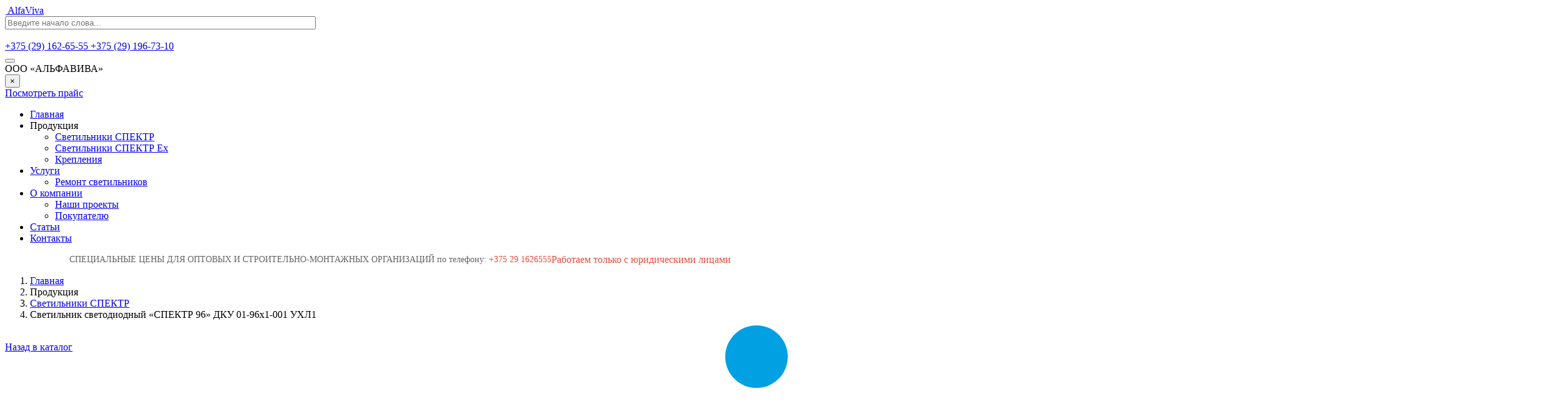

--- FILE ---
content_type: text/html; charset=utf-8
request_url: https://alfaviva.by/produktsiya/svetilniki-spektr/12-spektr-96-dku-01-96kh1-001ukhl1-483
body_size: 9781
content:
<!DOCTYPE html>
<html prefix="og: http://ogp.me/ns#" lang="ru-ru" dir="ltr" class='com_zoo task-item itemid-1009 j39 mm-hover'>
<head>
<meta name="google-site-verification" content="CWtY_Qq9al_ZmY_n19oq0GIP2y02_4ddi4VrqFjpHMg" />
<base href="https://alfaviva.by/produktsiya/svetilniki-spektr/12-spektr-96-dku-01-96kh1-001ukhl1-483" />
<meta http-equiv="content-type" content="text/html; charset=utf-8" />
<meta name="description" content="💡 Покупайте промышленный светильник светодиодный 164-220 V [IP65] — СПЕКТР 96 ДКУ 01-96х1-001УХЛ1 по выгодным ценам ✅ Светильник промышленный «СПЕКТР 96» с доставкой по Минску ⚡ Большой ассортимент ✅ ☎ +375 (29) 162-65-62" />
<title>Купить промышленный светильник светодиодный 164-220 V [IP65] — СПЕКТР 96 ДКУ 01-96х1-001УХЛ1 в Минске</title>
<link href="/templates/industrix/favicon.ico" rel="shortcut icon" type="image/vnd.microsoft.icon" />
<link href="https://alfaviva.by/produktsiya/svetilniki-spektr/12-spektr-96-dku-01-96kh1-001ukhl1-483" rel="canonical" />
<link rel="stylesheet" type="text/css" href="/media/plg_jchoptimize/cache/css/89daab599a713a165dbe58abd4ebba40.css" />
<script type="application/json" class="joomla-script-options new">{"csrf.token":"d21be789a68e078b1c884cc71dc9f608","system.paths":{"root":"","base":""}}</script>
<!-- META FOR IOS & HANDHELD -->
<meta name="viewport" content="width=device-width, initial-scale=1.0, maximum-scale=1.0, user-scalable=no" />
<meta name="HandheldFriendly" content="true" />
<meta name="apple-mobile-web-app-capable" content="YES" />
<!-- //META FOR IOS & HANDHELD -->
<!-- Start Open Graph -->
<meta property="og:title" content="Купить промышленный светильник светодиодный 164-220 V [IP65] — СПЕКТР 96 ДКУ 01-96х1-001УХЛ1 в Минске">
<meta property="og:image" content="http://alfaviva.by/images/industrix/logo.png">
<meta property="og:type" content="website">
<meta property="og:url" content="https://alfaviva.by/produktsiya/svetilniki-spektr/12-spektr-96-dku-01-96kh1-001ukhl1-483">
<meta property="og:description" content="💡 Покупайте промышленный светильник светодиодный 164-220 V [IP65] — СПЕКТР 96 ДКУ 01-96х1-001УХЛ1 по выгодным ценам ✅ Светильник промышленный «СПЕКТР 96» с доставкой по Минску ⚡ Большой ассортимент ✅ ☎ +375 (29) 162-65-62">
<!-- End Open Graph -->
<!-- Le HTML5 shim and media query for IE8 support -->
<!--[if lt IE 9]>
<script src="//html5shim.googlecode.com/svn/trunk/html5.js"></script>
<script type="text/javascript" src="/plugins/system/t3/base-bs3/js/respond.min.js"></script>
<![endif]-->
<!-- You can add Google Analytics here or use T3 Injection feature -->
<!-- Google Tag Manager -->
<!-- End Google Tag Manager -->
<noscript>
<style type="text/css">img.jch-lazyload,iframe.jch-lazyload{display:none}</style>
</noscript>
</head>
<body>
<!-- Google Tag Manager (noscript) -->
<noscript><iframe src="https://www.googletagmanager.com/ns.html?id=GTM-WD4QJDC" height="0" width="0" style="display:none;visibility:hidden"></iframe></noscript>
<!-- End Google Tag Manager (noscript) -->
<div class="t3-wrapper">
<!-- Need this wrapper for off-canvas menu. Remove if you don't use of-canvas -->
<!-- MAIN NAVIGATION -->
<header class="wrap">
<div class="th-header-top">
<div class="container">
<div class="row">
<div class="col-md-8 col-sm-8">
<!-- LOGO -->
<div class="logo logo-image">
<a href="/" title="AlfaViva">
<img class="logo-img jch-lazyload" src="[data-uri]" data-src="/images/industrix/logo.png" alt="AlfaViva" /><noscript><img class="logo-img" src="/images/industrix/logo.png" alt="AlfaViva" /></noscript>
<span>AlfaViva</span>
</a>
</div>
<!-- //LOGO -->
</div>
<div class="col-md-4 col-sm-4  hidden-xs">
<!-- HEAD SOCIAL ICON -->
<div class="social-icon pull-right ">
<!--noindex-->
<div class="jbzoo jbfilter-wrapper alfaviva-search">
<form id="jbmodule-alfaviva-367" name="jbmodule-alfaviva-367" method="get" action="/search" class="jsFilter jbfilter jbfilter-alfaviva">
<div class="jbfilter-row jbfilter-text first">
<div class="jbfilter-element"><input type="text" name="e[_itemname]" value="" id="jbfilter-id-itemname" class="jbfilter-element-itemname jbfilter-element-tmpl-text jsAutocomplete" maxlength="255" size="60" placeholder="Введите начало слова..." /></div><i class="clr"></i></div>
<div class="jbfilter-static">
<input type="hidden" name="limit" value="20" />
<input type="hidden" name="order[field]" value="_none" />
<input type="hidden" name="order[mode]" value="s" />
<input type="hidden" name="order[order]" value="asc" />
<input type="hidden" name="logic" value="or" />
</div><div class="jbfilter-row jbfilter-buttons"><input class="jch-lazyload" type="image" name="send-form" src="[data-uri]" data-src="/components/com_virtuemart/assets/images/vmgeneral/search.png" /> <i class="clr"></i></div><input type="hidden" name="exact" value="0" />
<input type="hidden" name="controller" value="search" />
<input type="hidden" name="option" value="com_zoo" />
<input type="hidden" name="task" value="filter" />
<input class="jsItemType" type="hidden" name="type" value="production" />
<input class="jsApplicationId" type="hidden" name="app_id" value="1" />
<input type="hidden" name="Itemid" value="856" /> </form>
</div>
<!--/noindex-->
<div class="custom"  >
<a href="tel:+375291626555">+375 (29) 162-65-55 </a>
<a href="tel:+375291967310">+375 (29) 196-73-10</a></div>
</div>
<!-- //HEAD SOCIAL ICON -->
</div>
</div>
</div>
</div>
<div class="container css-sticky">
<div class="navbar navbar-default t3-mainnav">
<!-- OFF-CANVAS -->
<div class="hidden-md hidden-lg">
<button class="btn btn-default off-canvas-toggle  hidden-lg hidden-md" type="button" data-pos="left" data-nav="#t3-off-canvas" data-effect="off-canvas-effect-6">
<i class="fa fa-bars"></i>
</button>
<!-- OFF-CANVAS SIDEBAR -->
<div id="t3-off-canvas" class="t3-off-canvas  hidden-lg hidden-md">
<div class="t3-off-canvas-header">
<div class="t3-off-canvas-header-title h2">ООО «АЛЬФАВИВА»</div>
<button type="button" class="close" data-dismiss="modal" aria-hidden="true">&times;</button>
</div>
</div>
<!-- //OFF-CANVAS SIDEBAR -->
</div>
<!-- //OFF-CANVAS -->
<!-- NAVBAR HEADER -->
<div class="navbar-header">
<!-- HEAD SEARCH -->
<div class="head-search">
<div class="custom"  >
<div class="price-download">
<a class="notify btn btn-primary" title="price" href="/images/docs/Price_071025.pdf" target="_blank">Посмотреть прайс</a>
</div></div>
</div>
<!-- //HEAD SEARCH -->
</div>
<!-- //NAVBAR HEADER -->
<!-- NAVBAR MAIN -->
<nav class="t3-navbar navbar-collapse collapse">
<div  class="t3-megamenu animate slide"  data-duration="400" data-responsive="true">
<ul itemscope itemtype="http://www.schema.org/SiteNavigationElement" class="nav navbar-nav level0">
<li itemprop='name'  data-id="435" data-level="1">
<a itemprop='url' class="" href="/"   data-target="#">Главная </a>
</li>
<li itemprop='name' class="active dropdown mega" data-id="918" data-level="1">
<span class=" dropdown-toggle separator"   data-target="#" data-toggle="dropdown"> Продукция<em class="caret"></em></span>
<div class="nav-child dropdown-menu mega-dropdown-menu"  ><div class="mega-dropdown-inner">
<div class="row">
<div class="col-xs-12 mega-col-nav" data-width="12"><div class="mega-inner">
<ul itemscope itemtype="http://www.schema.org/SiteNavigationElement" class="mega-nav level1">
<li itemprop='name' class="current active" data-id="1009" data-level="2" data-hidesub="1">
<a itemprop='url' class="" href="/produktsiya/svetilniki-spektr"   data-target="#">Светильники СПЕКТР </a>
</li>
<li itemprop='name'  data-id="1131" data-level="2">
<a itemprop='url' class="" href="/produktsiya/svetilniki-spektr-ex"   data-target="#">Светильники СПЕКТР Ex </a>
</li>
<li itemprop='name'  data-id="1008" data-level="2">
<a itemprop='url' class="" href="/produktsiya/krepleniya"   data-target="#">Крепления </a>
</li>
</ul>
</div></div>
</div>
</div></div>
</li>
<li itemprop='name' class="dropdown mega" data-id="1124" data-level="1">
<a itemprop='url' class=" dropdown-toggle" href="/uslugi"   data-target="#" data-toggle="dropdown">Услуги <em class="caret"></em></a>
<div class="nav-child dropdown-menu mega-dropdown-menu"  ><div class="mega-dropdown-inner">
<div class="row">
<div class="col-xs-12 mega-col-nav" data-width="12"><div class="mega-inner">
<ul itemscope itemtype="http://www.schema.org/SiteNavigationElement" class="mega-nav level1">
<li itemprop='name'  data-id="1125" data-level="2">
<a itemprop='url' class="" href="/uslugi/remont-svetilnikov"   data-target="#">Ремонт светильников </a>
</li>
</ul>
</div></div>
</div>
</div></div>
</li>
<li itemprop='name' class="dropdown mega" data-id="748" data-level="1">
<a itemprop='url' class=" dropdown-toggle" href="/about-us"  title="О компании - Альфавива"   data-target="#" data-toggle="dropdown">О компании <em class="caret"></em></a>
<div class="nav-child dropdown-menu mega-dropdown-menu"  ><div class="mega-dropdown-inner">
<div class="row">
<div class="col-xs-12 mega-col-nav" data-width="12"><div class="mega-inner">
<ul itemscope itemtype="http://www.schema.org/SiteNavigationElement" class="mega-nav level1">
<li itemprop='name'  data-id="1126" data-level="2">
<a itemprop='url' class="" href="/about-us/proekty"   data-target="#">Наши проекты </a>
</li>
<li itemprop='name'  data-id="1000" data-level="2">
<a itemprop='url' class="" href="/about-us/pokupatelyu"   data-target="#">Покупателю </a>
</li>
</ul>
</div></div>
</div>
</div></div>
</li>
<li itemprop='name'  data-id="1123" data-level="1">
<a itemprop='url' class="" href="/blog"   data-target="#">Статьи </a>
</li>
<li itemprop='name'  data-id="549" data-level="1">
<a itemprop='url' class="" href="/contacts"   data-target="#">Контакты </a>
</li>
</ul>
</div>
</nav>
<!-- //NAVBAR MAIN -->
</div>
</div>
</header>
<!-- //MAIN NAVIGATION -->
<div class="container">
<div class="page-masthead">
<div class="row-feature th-box yur-lica " id="Mod368"><div class="container"><div class="row row-feature-ct">
<div class="custom"  >
<p style="
    display: flex;
    flex-direction: row;
    flex-wrap: wrap;
    justify-content: center;
    align-items: center;
    column-gap: 3vw;
    text-align: center;
">
<span class="up rt b" id="special_price" style="
    color: #666;
    font-size: 14px;  
    font-weight: 500;
">СПЕЦИАЛЬНЫЕ ЦЕНЫ ДЛЯ ОПТОВЫХ И СТРОИТЕЛЬНО-МОНТАЖНЫХ ОРГАНИЗАЦИЙ по телефону: <a href="tel:+375291626555" style="
    color: #e74c3c;
    font-size: 14px;  
    font-weight: 500;
    text-decoration: none;
">+375 29 1626555</a></span>
<span class="up rt b" id="legal_entities" style="
    color: #e74c3c;
">Работаем только с юридическими лицами</span>
</p>
</div>
</div></div></div><section class="row-feature th-box " id="Mod17"><div class="container"><div class="row row-feature-ct">
<ol class="breadcrumb th-box">
<li><a href="/" class="pathway">Главная</a><span class="divider"><img class="jch-lazyload" src="[data-uri]" data-src="/templates/industrix/images/system/arrow.png" alt="" /><noscript><img src="/templates/industrix/images/system/arrow.png" alt="" /></noscript></span></li><li><span>Продукция</span><span class="divider"><img class="jch-lazyload" src="[data-uri]" data-src="/templates/industrix/images/system/arrow.png" alt="" /><noscript><img src="/templates/industrix/images/system/arrow.png" alt="" /></noscript></span></li><li><a href="/produktsiya/svetilniki-spektr" class="pathway">Светильники СПЕКТР</a><span class="divider"><img class="jch-lazyload" src="[data-uri]" data-src="/templates/industrix/images/system/arrow.png" alt="" /><noscript><img src="/templates/industrix/images/system/arrow.png" alt="" /></noscript></span></li><li><span>Светильник светодиодный «СПЕКТР 96» ДКУ 01-96х1-001 УХЛ1</span></li></ol>
</div></div></section><div class="row-feature th-box head-warning wm-show " id="Mod376"><div class="container"><div class="row row-feature-ct">
<div class="custom"  >
<p id="new_notice_1" class="ta-c up rt b" style="display:none;">Стоимость указана без стоимости крепления</p>
</div>
</div></div></div>
</div>
</div>
<div id="t3-mainbody" class="container t3-mainbody">
<div class="row">
<!-- MAIN CONTENT -->
<div id="t3-content" class="t3-content col-xs-12">
<div class="th-box-wrapper">
<div id="system-message-container">
</div>
<div id="yoo-zoo" class="jbzoo jbzoo-view-item jbzoo-app-alfaviva jbzoo-tmpl-alfaviva yoo-zoo jbzoo-rborder clearfix">
<div class="jbzoo-item jbzoo-item-production jbzoo-item-full jbzoo-item-47">﻿<div class="item-full">
<div class="container">
<div class="back-to-category">
<a href="/produktsiya/svetilniki-spektr" class="product-details">Назад в каталог</a>
</div>
<div class="row">
<div class="col-lg-6 col-md-12 col-sm-12 col-xs-12">
<div class="item-sticker">
</div>
<div class="owl-carousel owl-theme item-image item-image-owl">
<a class="jbimage-link jbimage-gallery full_47_ea4731b1-25c4-4a23-9d47-bab0193ce663" title="Светильник светодиодный «СПЕКТР 96» ДКУ 01-96х1-001 УХЛ1" href="https://alfaviva.by/images/catalog/spectr/96/title.jpg" rel="jbimage-gallery-47" target="_blank" id="jbimage-link-69762226935be"><img class="jbimage full_47_ea4731b1-25c4-4a23-9d47-bab0193ce663 jch-lazyload" alt="Светильник светодиодный «СПЕКТР 96» ДКУ 01-96х1-001 УХЛ1" title="Светильник светодиодный «СПЕКТР 96» ДКУ 01-96х1-001 УХЛ1" src="[data-uri]" data-src="https://alfaviva.by/images/catalog/spectr/96/title.jpg" width="2500" height="2500" data-template="popup" /><noscript><img class="jbimage full_47_ea4731b1-25c4-4a23-9d47-bab0193ce663" alt="Светильник светодиодный «СПЕКТР 96» ДКУ 01-96х1-001 УХЛ1" title="Светильник светодиодный «СПЕКТР 96» ДКУ 01-96х1-001 УХЛ1" src="https://alfaviva.by/images/catalog/spectr/96/title.jpg" width="2500" height="2500" data-template="popup" /></noscript></a>
<a class="jbimage-link jbimage-gallery full_47_ea4731b1-25c4-4a23-9d47-bab0193ce663" title="Светильник светодиодный «СПЕКТР 96» ДКУ 01-96х1-001 УХЛ1" href="https://alfaviva.by/images/catalog/spectr/96/109.jpg" rel="jbimage-gallery-47" target="_blank" id="jbimage-link-697622269371b"><img class="jbimage full_47_ea4731b1-25c4-4a23-9d47-bab0193ce663 jch-lazyload" alt="Светильник светодиодный «СПЕКТР 96» ДКУ 01-96х1-001 УХЛ1" title="Светильник светодиодный «СПЕКТР 96» ДКУ 01-96х1-001 УХЛ1" src="[data-uri]" data-src="https://alfaviva.by/images/catalog/spectr/96/109.jpg" width="2500" height="2500" data-template="popup" /><noscript><img class="jbimage full_47_ea4731b1-25c4-4a23-9d47-bab0193ce663" alt="Светильник светодиодный «СПЕКТР 96» ДКУ 01-96х1-001 УХЛ1" title="Светильник светодиодный «СПЕКТР 96» ДКУ 01-96х1-001 УХЛ1" src="https://alfaviva.by/images/catalog/spectr/96/109.jpg" width="2500" height="2500" data-template="popup" /></noscript></a>
<a class="jbimage-link jbimage-gallery full_47_ea4731b1-25c4-4a23-9d47-bab0193ce663" title="Светильник светодиодный «СПЕКТР 96» ДКУ 01-96х1-001 УХЛ1" href="https://alfaviva.by/images/catalog/spectr/96/144.jpg" rel="jbimage-gallery-47" target="_blank" id="jbimage-link-69762226937ff"><img class="jbimage full_47_ea4731b1-25c4-4a23-9d47-bab0193ce663 jch-lazyload" alt="Светильник светодиодный «СПЕКТР 96» ДКУ 01-96х1-001 УХЛ1" title="Светильник светодиодный «СПЕКТР 96» ДКУ 01-96х1-001 УХЛ1" src="[data-uri]" data-src="https://alfaviva.by/images/catalog/spectr/96/144.jpg" width="2500" height="2500" data-template="popup" /><noscript><img class="jbimage full_47_ea4731b1-25c4-4a23-9d47-bab0193ce663" alt="Светильник светодиодный «СПЕКТР 96» ДКУ 01-96х1-001 УХЛ1" title="Светильник светодиодный «СПЕКТР 96» ДКУ 01-96х1-001 УХЛ1" src="https://alfaviva.by/images/catalog/spectr/96/144.jpg" width="2500" height="2500" data-template="popup" /></noscript></a>
<a class="jbimage-link jbimage-gallery full_47_ea4731b1-25c4-4a23-9d47-bab0193ce663" title="Светильник светодиодный «СПЕКТР 96» ДКУ 01-96х1-001 УХЛ1" href="https://alfaviva.by/images/catalog/spectr/96/20.jpg" rel="jbimage-gallery-47" target="_blank" id="jbimage-link-69762226938ce"><img class="jbimage full_47_ea4731b1-25c4-4a23-9d47-bab0193ce663 jch-lazyload" alt="Светильник светодиодный «СПЕКТР 96» ДКУ 01-96х1-001 УХЛ1" title="Светильник светодиодный «СПЕКТР 96» ДКУ 01-96х1-001 УХЛ1" src="[data-uri]" data-src="https://alfaviva.by/images/catalog/spectr/96/20.jpg" width="2500" height="2500" data-template="popup" /><noscript><img class="jbimage full_47_ea4731b1-25c4-4a23-9d47-bab0193ce663" alt="Светильник светодиодный «СПЕКТР 96» ДКУ 01-96х1-001 УХЛ1" title="Светильник светодиодный «СПЕКТР 96» ДКУ 01-96х1-001 УХЛ1" src="https://alfaviva.by/images/catalog/spectr/96/20.jpg" width="2500" height="2500" data-template="popup" /></noscript></a>
</div>
</div>
<div class="col-lg-6 col-md-12 col-sm-12 col-xs-12">
<div class="item-details">
<h1> Светильник светодиодный «СПЕКТР 96» ДКУ 01-96х1-001 УХЛ1 </h1>
<div class="price test">
<div id="jbprice-778936" class="jsPrice-47-22c46795-0a5c-40a1-9a42-f5ee10b92873 jsPrice jsJBPrice jsJBPrice-22c46795-0a5c-40a1-9a42-f5ee10b92873-47 8fa0acf1fd69464a7fe62af55b10d1e2 jbprice jbprice-tmpl-full jbprice-type-plain">
<div class="jbprice-tmpl-full"><div data-identifier="_value" data-template="full" data-index="0" data-position="list" class="jbprice-value jsElement jsPriceElement jsValue jsCore jselementfulllist0"><span data-moneyid="12" data-value="138" data-currency="eur" data-showplus="0" class="jsMoney jbcartvalue">
<span class="jbcurrency-value">138.00</span><span class="jbcurrency-symbol"></span></span></div></div>
</div>  руб. БЕЗ НДС.
                        

                    </div>
<div class="item-buttons">
<a href="/images/docs/sp96.ies" class="notify btn btn-primary" download="">Скачать файл .ies</a>
<a href="#av-fb-popup" class="notify btn btn-primary wi-fb-link">Нажмите здесь и мы Вам перезвоним</a>
<div style="display:none">
<div id="av-fb-popup">
<div class="block">
<div class="h3">Заполните контактные данные, и мы свяжемся с Вами в кратчайшие сроки:</div>
<input type="text" name="name" maxlength="50" wi-fb-caption="Имя" placeholder="Ваше Имя..." />
<input type="tel" name="phone" maxlength="50" wi-fb-caption="Телефон" placeholder="Ваш Телефон..." required />
<input type="email" name="email" maxlength="50" wi-fb-caption="Почта" placeholder="Ваше E-mail..." />
<textarea name="message" maxlength="2000" wi-fb-caption="Сообщение" placeholder="Сообщение и реквизиты предприятия..."></textarea>
<button>ОТПРАВИТЬ</button>
</div>
</div>
</div>
</div>
</div>
<div class="pokup-info accordeon">
<div class="h2">Гарантии<i class="fa fa-calendar"></i><i class="fa fa-chevron-right"></i></div>
<div class="info">
<p>Гарантийный срок эксплуатации на продукцию собственного производства ООО «Альфавива» (светодиодные светильники «СПЕКТР») составляет з (три) года с момента отгрузки в адрес покупателя.</p>
<!--<p>Гарантийные сроки продукции сторонних производителей определяются согласно срокам, указанным в технических паспортах изделий.</p>-->
</div>
</div>
<div class="pokup-info accordeon">
<div class="h2">Оплата<i class="fa fa-credit-card"></i><i class="fa fa-chevron-right"></i></div>
<div class="info">
<p>Оплата за продукцию ООО «Альфавива» осуществляется только по безналичному расчету согласно счетов фактур и в рамках договорных обязательств.</p>
</div>
</div>
</div>
</div>
<div role="tabpanel" class="css-productdetails-tab">
<ul class="nav nav-tabs" role="tablist">
<li role="presentation"><a href="#tab1" aria-controls="reviews" role="tab" data-toggle="tab">Характеристики</a></li> <li role="presentation"><a href="#tab2" aria-controls="description" role="tab" data-toggle="tab">Описание</a></li> </ul>
<div class="tab-content">
<div role="tabpanel" class="tab-pane characteristics" id="tab1">
<p><span class="characteristic">Напряжение питания, В</span><span class="value"> 164-264 </span></p> <p><span class="characteristic">Светодиодная мощность, Вт</span><span class="value"> 96 </span></p> <p><span class="characteristic">Частота питающей сети, Гц</span><span class="value"> 50 </span></p> <p><span class="characteristic">Общий световой поток, Лм</span><span class="value"> 13520 </span></p> <p><span class="characteristic">Цветовая температура, К</span><span class="value"> 5000 </span></p> <p><span class="characteristic">Кривая светораспределения</span><span class="value"> Тип Д, косинусная </span></p> <p><span class="characteristic">Климатическое исполнение</span><span class="value"> УХЛ1 </span></p> <p><span class="characteristic">Коэффициент пульсации</span><span class="value"> <1% </span></p> <p><span class="characteristic">Индекс цветопередачи, Ra</span><span class="value"> ≥85 </span></p> <p><span class="characteristic">Класс энергосбережения</span><span class="value"> A </span></p> <p><span class="characteristic">Класс защиты от поражения электрическим током</span><span class="value"> 1 </span></p> <p><span class="characteristic">Пылевлагозащита, IP</span><span class="value"> 65 </span></p> <p><span class="characteristic">Температура эксплуатации, °С</span><span class="value"> -40 ... + 50 </span></p> <p><span class="characteristic">Используемые светодиоды</span><span class="value"> Philips lumileds, Samsung </span></p> <p><span class="characteristic">Габаритные размеры, мм</span><span class="value"> 510х81х73 </span></p> <p><span class="characteristic">Масса, кг</span><span class="value"> 2.2 </span></p> <p><span class="characteristic">Материал корпуса</span><span class="value"> Анодированный алюминий </span></p> <p><span class="characteristic">Материал рассеивателя</span><span class="value"> Ударопрочный монолитный поликарбонат </span></p> <p><span class="characteristic">Гарантия, лет</span><span class="value"> 3  </span></p> </div>
<div role="tabpanel" class="tab-pane" id="tab2">
<div class="product-description">
<p>Светодиодный светильник СПЕКТР 96 это наиболее мощный светильник в узком корпусе. СПЕКТР 96 рекомендуется использовать для освещения больших и открытых площадей, а так же создания освещенной зоны с большой высоты. Корпус алюминиевый. Светопропускающий элемент - ударопрочный поликарбонат, который не только устойчив к ультрафиолетовому излучению, но и достаточно прочен, что бы выдержать воздействия окружающей стреды и возможные попытки повреждения светильника. Данная модель светодиодного светильника оснащается клапаном выравнивания давления. Несмотря на небольшие размеры и кажущуюся элегантность, СПЕКТР 96 выдает весьма приличный световой поток, а набор стандартных креплений для данного профиля позволяет крепить СПЕКТР 96 на любые конструкции: горизонтальные и вертикальные стены, подвес на трос либо шпильку, консоль с посадочным диаметром до 55 мм. Много света не бывает и СПЕКТР 96 позволит Вам создать нужную освещенность в любых погодный условиях и на любом объекте.</p>
</div>
</div>
</div>
</div>
<div class="page-nav clearfix">
<a class="prev" href="/produktsiya/svetilniki-spektr/10-spektr-72-dku-01-72kh1-001ukhl1-375">Светильник светодиодный «СПЕКТР 72» ДКУ 01-72х1-001 УХЛ1</a>
<a class="next" href="/produktsiya/svetilniki-spektr/13-spektr-120-dku-01-120kh1-001ukhl1-378-607">Светильник светодиодный «СПЕКТР 120» ДКУ 01-120х1-001 УХЛ1</a>
</div> </div>
</div>
<div class="last-items-wrapper">
</div>
<div itemscope itemtype="http://schema.org/Product">
<meta itemprop="url" content="/produktsiya/svetilniki-spektr/12-spektr-96-dku-01-96kh1-001ukhl1-483">
<meta itemprop="name" content=" Светильник светодиодный «СПЕКТР 96» ДКУ 01-96х1-001 УХЛ1 ">
<meta itemprop="manufacturer" content="">
<meta itemprop="sku" content="47">
<meta itemprop="image" content="http://alfaviva.by/images/catalog/spectr/96/title.jpg">
<meta itemprop="description" content=" Светодиодный светильник СПЕКТР 96 это наиболее мощный светильник в узком корпусе. СПЕКТР 96 рекомендуется использовать для освещения больших и открытых площадей, а так же создания освещенной зоны с большой высоты. Корпус алюминиевый. Светопропускающий элемент - ударопрочный поликарбонат, который не только устойчив к ультрафиолетовому излучению, но и достаточно прочен, что бы выдержать воздействия окружающей стреды и возможные попытки повреждения светильника. Данная модель светодиодного светильника оснащается клапаном выравнивания давления. Несмотря на небольшие размеры и кажущуюся элегантность, СПЕКТР 96 выдает весьма приличный световой поток, а набор стандартных креплений для данного профиля позволяет крепить СПЕКТР 96 на любые конструкции: горизонтальные и вертикальные стены, подвес на трос либо шпильку, консоль с посадочным диаметром до 55 мм. Много света не бывает и СПЕКТР 96 позволит Вам создать нужную освещенность в любых погодный условиях и на любом объекте.
 ">
<div itemprop="offers" itemscope itemtype="http://schema.org/Offer" class="price">
<meta itemprop="price" content="138.00" />
<meta itemprop="priceCurrency" content="BYN" />
<meta itemprop="url" content="/produktsiya/svetilniki-spektr/12-spektr-96-dku-01-96kh1-001ukhl1-483">
</div>
</div>
</div></div>
</div>
</div>
<!-- //MAIN CONTENT -->
</div>
</div>
<!-- FOOTER -->
<footer id="t3-footer" class="container t3-footer">
<div class="th-box">
<div class="row">
<div class="col-md-12">
<!-- Client -->
<div class="client-logo ">
<div class="h3">ПАРТНЕРЫ</div>
<div class="moduletable">
<div class="sprocket-strips" data-strips="312">
<div class="sprocket-strips-overlay"><div class="css-loader-wrapper"><div class="css-loader"></div></div></div>
<div class="sprocket-strips-nav">
<div class="sprocket-strips-pagination-hidden">
<ul>
<li class="active" data-strips-page="1"><span>1</span></li>
<li data-strips-page="2"><span>2</span></li>
<li data-strips-page="3"><span>3</span></li>
<li data-strips-page="4"><span>4</span></li>
</ul>
</div>
<div class="sprocket-strips-arrows">
<span class="arrow next" data-strips-next><i class="fa fa-angle-right"></i></span>
<span class="arrow prev" data-strips-previous><i class="fa fa-angle-left"></i></span>
</div>
</div>
<ul class="sprocket-strips-container cols-6" data-strips-items>
<li data-strips-item>
<div class="sprocket-strips-item"
         style="background-image: url(/images/logo/1.png);"         data-strips-content>
<div class="sprocket-strips-content">
<a  href="/component/content/article/116-client-logo/364-1" class="th-read-more"><span>MORE</span></a>
</div>
</div>
</li>
<li data-strips-item>
<div class="sprocket-strips-item"
         style="background-image: url(/images/logo/2.png);"         data-strips-content>
<div class="sprocket-strips-content">
<a  href="/component/content/article/116-client-logo/365-2" class="th-read-more"><span>MORE</span></a>
</div>
</div>
</li>
<li data-strips-item>
<div class="sprocket-strips-item"
         style="background-image: url(/images/logo/3.png);"         data-strips-content>
<div class="sprocket-strips-content">
<a  href="/component/content/article/116-client-logo/366-3" class="th-read-more"><span>MORE</span></a>
</div>
</div>
</li>
<li data-strips-item>
<div class="sprocket-strips-item"
         style="background-image: url(/images/logo/4.png);"         data-strips-content>
<div class="sprocket-strips-content">
<a  href="/component/content/article/116-client-logo/367-4" class="th-read-more"><span>MORE</span></a>
</div>
</div>
</li>
<li data-strips-item>
<div class="sprocket-strips-item"
         style="background-image: url(/images/logo/5.png);"         data-strips-content>
<div class="sprocket-strips-content">
<a  href="/component/content/article/116-client-logo/368-5" class="th-read-more"><span>MORE</span></a>
</div>
</div>
</li>
<li data-strips-item>
<div class="sprocket-strips-item"
         style="background-image: url(/images/logo/6.png);"         data-strips-content>
<div class="sprocket-strips-content">
<a  href="/component/content/article/116-client-logo/369-6" class="th-read-more"><span>MORE</span></a>
</div>
</div>
</li>
</ul>
</div>
</div>
<div class="moduletable">
<div class="certificate-module">Сертификаты</div>
<div class="custom"  >
<div class="sert-carousel owl-carousel owl-theme">
<div class="sert-popup">
<img src="[data-uri]" data-src="/images/industrix/sertif/004_020.jpg" class="sert-img jch-lazyload"><noscript><img src="/images/industrix/sertif/004_020.jpg" class="sert-img"></noscript>
<a href="/images/industrix/sertif/004_020.jpg" class="link_pop"></a>
<i class="fa fa-search icon_s"></i>
</div>
<div class="sert-popup">
<img src="[data-uri]" data-src="/images/industrix/sertif/037.jpg" class="sert-img jch-lazyload"><noscript><img src="/images/industrix/sertif/037.jpg" class="sert-img"></noscript>
<a href="/images/industrix/sertif/037.jpg" class="link_pop"></a>
<i class="fa fa-search icon_s"></i>
</div>
<div class="sert-popup">
<img src="[data-uri]" data-src="/images/industrix/sertif/Ss_1.jpg" class="sert-img jch-lazyload"><noscript><img src="/images/industrix/sertif/Ss_1.jpg" class="sert-img"></noscript>
<a href="/images/industrix/sertif/Ss_1.jpg" class="link_pop"></a>
<i class="fa fa-search icon_s"></i>
</div>
<div class="sert-popup">
<img src="[data-uri]" data-src="/images/industrix/sertif/Ss_2.jpg" class="sert-img jch-lazyload"><noscript><img src="/images/industrix/sertif/Ss_2.jpg" class="sert-img"></noscript>
<a href="/images/industrix/sertif/Ss_2.jpg" class="link_pop"></a>
<i class="fa fa-search icon_s"></i>
</div>
<div class="sert-popup">
<img src="[data-uri]" data-src="/images/industrix/sertif/SSP_1.jpg" class="sert-img jch-lazyload"><noscript><img src="/images/industrix/sertif/SSP_1.jpg" class="sert-img"></noscript>
<a href="/images/industrix/sertif/SSP_1.jpg" class="link_pop"></a>
<i class="fa fa-search icon_s"></i>
</div>
<div class="sert-popup">
<img src="[data-uri]" data-src="/images/industrix/sertif/SSP_2.jpg" class="sert-img jch-lazyload"><noscript><img src="/images/industrix/sertif/SSP_2.jpg" class="sert-img"></noscript>
<a href="/images/industrix/sertif/SSP_2.jpg" class="link_pop"></a>
<i class="fa fa-search icon_s"></i>
</div>
<div class="sert-popup">
<img src="[data-uri]" data-src="/images/industrix/sertif/SSP_3.jpg" class="sert-img jch-lazyload"><noscript><img src="/images/industrix/sertif/SSP_3.jpg" class="sert-img"></noscript>
<a href="/images/industrix/sertif/SSP_3.jpg" class="link_pop"></a>
<i class="fa fa-search icon_s"></i>
</div>
<div class="sert-popup">
<img src="[data-uri]" data-src="/images/industrix/sertif/sert-1.jpg" class="sert-img jch-lazyload"><noscript><img src="/images/industrix/sertif/sert-1.jpg" class="sert-img"></noscript>
<a href="/images/industrix/sertif/sert-1.jpg" class="link_pop"></a>
<i class="fa fa-search icon_s"></i>
</div>
<div class="sert-popup">
<img src="[data-uri]" data-src="/images/industrix/sertif/sert-2.jpg" class="sert-img jch-lazyload"><noscript><img src="/images/industrix/sertif/sert-2.jpg" class="sert-img"></noscript>
<a href="/images/industrix/sertif/sert-2.jpg" class="link_pop"></a>
<i class="fa fa-search icon_s"></i>
</div>
<div class="sert-popup">
<img src="[data-uri]" data-src="/images/industrix/sertif/sert-3.jpg" class="sert-img jch-lazyload"><noscript><img src="/images/industrix/sertif/sert-3.jpg" class="sert-img"></noscript>
<a href="/images/industrix/sertif/sert-3.jpg" class="link_pop"></a>
<i class="fa fa-search icon_s"></i>
</div>
</div>
</div>
</div>
</div>
<!-- //Client -->
</div>
</div>
<!-- FOOTER SPOTLIGHT -->
<div class="th-footer">
<!-- SPOTLIGHT -->
<div class="t3-spotlight t3-footer-sl  row">
<div class=" col-lg-3 col-md-3 col-sm-6 col-xs-12">
<div class="t3-module module th-footer-module th-footer-industrix " id="Mod326"><div class="module-inner"><div class="module-title "><span>ООО "АЛЬФАВИВА"</span></div><div class="module-ct">
<div class="custom"  >
<p>Республика Беларусь г.Минск, ул.Шамякина д.9 пом. 8Н</p>
<p><a href="tel:+375173231222">+375 (17) 323 12 22</a></p>
<p><a href="tel:+375173231333">+375 (17) 323 13 33</a></p>
<p><a href="tel:+375173231444">+375 (17) 323 14 44</a></p>
<p><a href="tel:+375291626555">+375 (29) 162 65 55</a>
<a href="viber://chat?number=%2B375291626555" class="social_icon"><img class="jch-lazyload" src="[data-uri]" data-src="https://pngicon.ru/file/uploads/viber-1-256x256.png"><noscript><img src="https://pngicon.ru/file/uploads/viber-1-256x256.png"></noscript></a>
<a href="https://telegram.me/alfaviva" class="social_icon"><img class="jch-lazyload" src="[data-uri]" data-src="https://avatanplus.com/files/resources/original/5e73948500afa170f37c278b.png"><noscript><img src="https://avatanplus.com/files/resources/original/5e73948500afa170f37c278b.png"></noscript></a>
</p>
<p><a href="tel:+375291967310">+375 (29) 196 73 10</a></p>
<p>Email: <span id="cloak55270dc24ee9847fc2d79ce53e44c673">Адрес электронной почты защищен от спам-ботов. Для просмотра адреса в вашем браузере должен быть включен Javascript.</span></p>
<p><span class="rt b">Работаем только с юридическими лицами</span></p>
</div>
</div></div></div>
</div>
<div class=" col-lg-2 col-md-2 col-sm-6 col-xs-12">
<div class="t3-module module th-footer-module th-footer-info " id="Mod196"><div class="module-inner"><div class="module-title "><span>Освещение</span></div><div class="module-ct">
<div class="custom"  >
<ul>
<li><a href="/produktsiya/svetilniki-spektr">Светильники СПЕКТР</a></li>
<li><a href="/produktsiya/svetilniki-spektr-ex">Светильники СПЕКТР EX</a></li>
</ul></div>
</div></div></div>
</div>
<div class=" col-lg-2 col-md-2 col-sm-6 col-xs-12">
<div class="t3-module module th-footer-module th-footer-tweet " id="Mod254"><div class="module-inner"><div class="module-title "><span>Крепления</span></div><div class="module-ct">
<div class="custom"  >
<ul>
<li><a href="/produktsiya/krepleniya">Крепления к светильникам СПЕКТР</a></li>
</ul></div>
</div></div></div>
</div>
<div class=" col-lg-2 col-md-2 col-sm-6 col-xs-12">
<div class="t3-module module th-footer-module th-footer-office " id="Mod327"><div class="module-inner"><div class="module-title "><span>Часы работы</span></div><div class="module-ct">
<div class="custom"  >
<p>Оставить заявку вы можете в любое время дня и ночи!</p>
<p>Понедельник-Пятница: 8:00-17:00</p></div>
</div></div></div>
</div>
<div class=" col-lg-3 col-md-3 col-sm-6 col-xs-12">
<div class="t3-module module th-footer-module th-footer-location " id="Mod242"><div class="module-inner"><div class="module-title "><span>Местоположение</span></div><div class="module-ct"><div class="jai-map-wrap th-footer-module th-footer-location" id="ja-imagesmap242">
<div class="jai-map-container hover-popup">
<a style="top:60.65839400663654%;left:33.12396904580864%"
			   class="point  ja-marker-default_red point0"
			   href="javascript:void(0)"
			   id="ja-marker-4"
			   data-toggle="popover"
			   data-placement="top"
			   title="Офис"
			   data-content="г.Минск, ул.Шамякина д 9 пом. 8Н" data-html="true">
<span class="hidden">Point</span>
</a>
<img class="jch-lazyload" src="[data-uri]" data-src="/images/map.jpg" alt=""/><noscript><img src="/images/map.jpg" alt=""/></noscript>
</div>
</div></div></div></div>
</div>
</div>
<!-- SPOTLIGHT -->
</div>
<!-- //FOOTER SPOTLIGHT -->
<section class="t3-copyright">
<div class="">
<div class="row">
<div class="col-md-6 col-sm-12">
<div class="col-md-12 copyright ">
<div class="module ">
	&#169; 2026 AlfaViva. Все права защищены.
</div>
</div>
</div>
<div class="col-md-6 col-sm-12">
<!-- SLIDESHOW -->
<div class="footer-right ">
<div class="custom"  >
<a href="https://webinsight.by" rel="nofollow" target="_blank"><img class="wi-logo jch-lazyload" style="width:150px; float:right;" src="[data-uri]" data-src="/images/wi_logo.svg"><noscript><img class="wi-logo" style="width:150px; float:right;" src="/images/wi_logo.svg"></noscript></a></div>
</div>
<!-- //SLIDESHOW -->
</div>
</div>
</div>
</section>
</div>
</footer>
<!-- //FOOTER -->
<!-- BACK TOP TOP BUTTON -->
<div id="back-to-top" data-spy="affix" data-offset-top="10" class="back-to-top hidden-xs hidden-sm ">
<button class="btn btn-primary" title="Back to Top"><i class="fa fa-chevron-up"></i></button>
</div>
<!-- BACK TO TOP BUTTON -->
<div id="webMartPhoneButtonNew" style="text-align:center;bottom: 100px;position:fixed;right: 20px;z-index: 2030;padding: 15px;border-radius: 50px;background-color: #00a0e3;width: 70px;height: 70px;">
<a href="tel:+375291626555" style="font-size:20px; text-decoration:none; color:white;">
<img class="jch-lazyload" src="[data-uri]" data-src="https://www.freeiconspng.com/thumbs/phone-icon/office-phone-icon--25.png" style="
    width: 100%;
    height: 100%;
    object-fit: contain;
"><noscript><img src="https://www.freeiconspng.com/thumbs/phone-icon/office-phone-icon--25.png" style="
    width: 100%;
    height: 100%;
    object-fit: contain;
"></noscript>
</a>
</div>
</div>
<script type="application/javascript" src="/media/plg_jchoptimize/cache/js/99261e385a8734f181901b85e932576a.js"></script>
<script src="//code.jivosite.com/widget/UqF8iRM0KW" async></script>
<script type="application/javascript" src="/media/plg_jchoptimize/cache/js/7999050aa141a077ce8585baf393e798.js"></script>
<script type='text/javascript'>document.getElementById('cloak55270dc24ee9847fc2d79ce53e44c673').innerHTML='';var prefix='&#109;a'+'i&#108;'+'&#116;o';var path='hr'+'ef'+'=';var addy55270dc24ee9847fc2d79ce53e44c673='&#97;lf&#97;v&#105;v&#97;2016'+'&#64;';addy55270dc24ee9847fc2d79ce53e44c673=addy55270dc24ee9847fc2d79ce53e44c673+'y&#97;nd&#101;x'+'&#46;'+'r&#117;';var addy_text55270dc24ee9847fc2d79ce53e44c673='&#97;lf&#97;v&#105;v&#97;2016'+'&#64;'+'y&#97;nd&#101;x'+'&#46;'+'r&#117;';document.getElementById('cloak55270dc24ee9847fc2d79ce53e44c673').innerHTML+='<a '+path+'\''+prefix+':'+addy55270dc24ee9847fc2d79ce53e44c673+'\'>'+addy_text55270dc24ee9847fc2d79ce53e44c673+'<\/a>';</script>
<script type="application/javascript" src="/media/plg_jchoptimize/cache/js/1b42f87430706186940e59d3576bb0ba.js" defer ></script>
</body>
</html>
  
  
  
  
  
  
  ?>